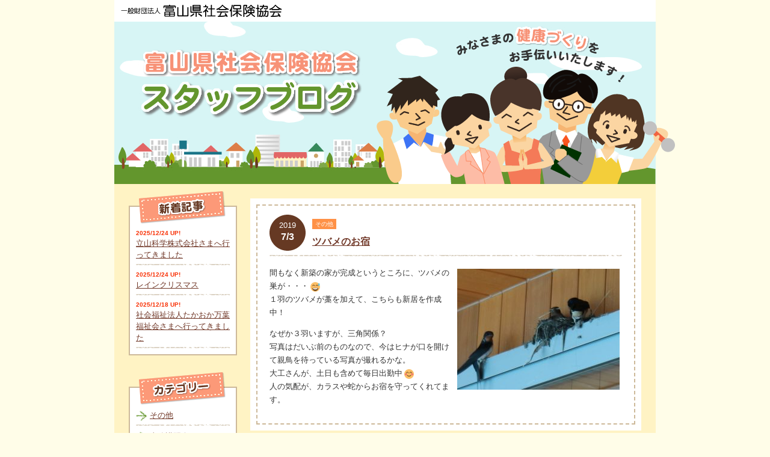

--- FILE ---
content_type: text/html; charset=UTF-8
request_url: https://www.shaho-toyama.or.jp/blog/other/%E3%83%84%E3%83%90%E3%83%A1%E3%81%AE%E3%81%8A%E5%AE%BF/
body_size: 7015
content:
<!DOCTYPE html PUBLIC "-//W3C//DTD XHTML 1.0 Transitional//EN" "http://www.w3.org/TR/xhtml1/DTD/xhtml1-transitional.dtd">
<html xmlns="http://www.w3.org/1999/xhtml" lang="ja" xml:lang="ja" dir="ltr">
<head>
<meta http-equiv="content-type" content="text/html; charset=utf-8" />
<!-- Global site tag (gtag.js) - Google Analytics -->
<script async src="https://www.googletagmanager.com/gtag/js?id=UA-167744058-1"></script>
<script>
  window.dataLayer = window.dataLayer || [];
  function gtag(){dataLayer.push(arguments);}
  gtag('js', new Date());

  gtag('config', 'UA-167744058-1');
</script>

<title>ツバメのお宿｜富山県社会保険協会スタッフブログ</title>

<meta http-equiv="content-style-type" content="text/css" />
<meta http-equiv="content-script-type" content="text/javascript" />
<meta name="Author" content="富山県社会保険協会スタッフブログ" />
<meta name="keywords" content="社会保険制度,健康づくり,健康保険,厚生年金,出張講座,保健師健康相談" />
<meta name="description" content="富山県社会保険協会では、みなさまの心身の健康づくりのお手伝いを行っております。" />

<!-- *** stylesheet *** -->
<link href="https://www.shaho-toyama.or.jp/blog/css/import.css" rel="stylesheet" type="text/css" media="all" />
<link rel="stylesheet" href="https://www.shaho-toyama.or.jp/blog/wp-content/themes/hcs/style.css" type="text/css" media="screen" />

<!-- *** javascript *** -->
<!--[if lte IE 6]>
<script type="text/javascript" src="https://www.shaho-toyama.or.jp/js/DD_belatedPNG_0.0.8a.js"></script>
<script type="text/javascript">
	DD_belatedPNG.fix( '.png');
</script>
<![endif]-->
<link rel="alternate" type="application/rss+xml" title="富山県社会保険協会スタッフブログ &raquo; フィード" href="https://www.shaho-toyama.or.jp/blog/feed/" />
<meta name='robots' content='max-image-preview:large' />
<script type="text/javascript">
window._wpemojiSettings = {"baseUrl":"https:\/\/s.w.org\/images\/core\/emoji\/14.0.0\/72x72\/","ext":".png","svgUrl":"https:\/\/s.w.org\/images\/core\/emoji\/14.0.0\/svg\/","svgExt":".svg","source":{"concatemoji":"https:\/\/www.shaho-toyama.or.jp\/blog\/wp-includes\/js\/wp-emoji-release.min.js?ver=6.3.7"}};
/*! This file is auto-generated */
!function(i,n){var o,s,e;function c(e){try{var t={supportTests:e,timestamp:(new Date).valueOf()};sessionStorage.setItem(o,JSON.stringify(t))}catch(e){}}function p(e,t,n){e.clearRect(0,0,e.canvas.width,e.canvas.height),e.fillText(t,0,0);var t=new Uint32Array(e.getImageData(0,0,e.canvas.width,e.canvas.height).data),r=(e.clearRect(0,0,e.canvas.width,e.canvas.height),e.fillText(n,0,0),new Uint32Array(e.getImageData(0,0,e.canvas.width,e.canvas.height).data));return t.every(function(e,t){return e===r[t]})}function u(e,t,n){switch(t){case"flag":return n(e,"\ud83c\udff3\ufe0f\u200d\u26a7\ufe0f","\ud83c\udff3\ufe0f\u200b\u26a7\ufe0f")?!1:!n(e,"\ud83c\uddfa\ud83c\uddf3","\ud83c\uddfa\u200b\ud83c\uddf3")&&!n(e,"\ud83c\udff4\udb40\udc67\udb40\udc62\udb40\udc65\udb40\udc6e\udb40\udc67\udb40\udc7f","\ud83c\udff4\u200b\udb40\udc67\u200b\udb40\udc62\u200b\udb40\udc65\u200b\udb40\udc6e\u200b\udb40\udc67\u200b\udb40\udc7f");case"emoji":return!n(e,"\ud83e\udef1\ud83c\udffb\u200d\ud83e\udef2\ud83c\udfff","\ud83e\udef1\ud83c\udffb\u200b\ud83e\udef2\ud83c\udfff")}return!1}function f(e,t,n){var r="undefined"!=typeof WorkerGlobalScope&&self instanceof WorkerGlobalScope?new OffscreenCanvas(300,150):i.createElement("canvas"),a=r.getContext("2d",{willReadFrequently:!0}),o=(a.textBaseline="top",a.font="600 32px Arial",{});return e.forEach(function(e){o[e]=t(a,e,n)}),o}function t(e){var t=i.createElement("script");t.src=e,t.defer=!0,i.head.appendChild(t)}"undefined"!=typeof Promise&&(o="wpEmojiSettingsSupports",s=["flag","emoji"],n.supports={everything:!0,everythingExceptFlag:!0},e=new Promise(function(e){i.addEventListener("DOMContentLoaded",e,{once:!0})}),new Promise(function(t){var n=function(){try{var e=JSON.parse(sessionStorage.getItem(o));if("object"==typeof e&&"number"==typeof e.timestamp&&(new Date).valueOf()<e.timestamp+604800&&"object"==typeof e.supportTests)return e.supportTests}catch(e){}return null}();if(!n){if("undefined"!=typeof Worker&&"undefined"!=typeof OffscreenCanvas&&"undefined"!=typeof URL&&URL.createObjectURL&&"undefined"!=typeof Blob)try{var e="postMessage("+f.toString()+"("+[JSON.stringify(s),u.toString(),p.toString()].join(",")+"));",r=new Blob([e],{type:"text/javascript"}),a=new Worker(URL.createObjectURL(r),{name:"wpTestEmojiSupports"});return void(a.onmessage=function(e){c(n=e.data),a.terminate(),t(n)})}catch(e){}c(n=f(s,u,p))}t(n)}).then(function(e){for(var t in e)n.supports[t]=e[t],n.supports.everything=n.supports.everything&&n.supports[t],"flag"!==t&&(n.supports.everythingExceptFlag=n.supports.everythingExceptFlag&&n.supports[t]);n.supports.everythingExceptFlag=n.supports.everythingExceptFlag&&!n.supports.flag,n.DOMReady=!1,n.readyCallback=function(){n.DOMReady=!0}}).then(function(){return e}).then(function(){var e;n.supports.everything||(n.readyCallback(),(e=n.source||{}).concatemoji?t(e.concatemoji):e.wpemoji&&e.twemoji&&(t(e.twemoji),t(e.wpemoji)))}))}((window,document),window._wpemojiSettings);
</script>
<style type="text/css">
img.wp-smiley,
img.emoji {
	display: inline !important;
	border: none !important;
	box-shadow: none !important;
	height: 1em !important;
	width: 1em !important;
	margin: 0 0.07em !important;
	vertical-align: -0.1em !important;
	background: none !important;
	padding: 0 !important;
}
</style>
	<link rel='stylesheet' id='wp-block-library-css' href='https://www.shaho-toyama.or.jp/blog/wp-includes/css/dist/block-library/style.min.css?ver=6.3.7' type='text/css' media='all' />
<style id='classic-theme-styles-inline-css' type='text/css'>
/*! This file is auto-generated */
.wp-block-button__link{color:#fff;background-color:#32373c;border-radius:9999px;box-shadow:none;text-decoration:none;padding:calc(.667em + 2px) calc(1.333em + 2px);font-size:1.125em}.wp-block-file__button{background:#32373c;color:#fff;text-decoration:none}
</style>
<style id='global-styles-inline-css' type='text/css'>
body{--wp--preset--color--black: #000000;--wp--preset--color--cyan-bluish-gray: #abb8c3;--wp--preset--color--white: #ffffff;--wp--preset--color--pale-pink: #f78da7;--wp--preset--color--vivid-red: #cf2e2e;--wp--preset--color--luminous-vivid-orange: #ff6900;--wp--preset--color--luminous-vivid-amber: #fcb900;--wp--preset--color--light-green-cyan: #7bdcb5;--wp--preset--color--vivid-green-cyan: #00d084;--wp--preset--color--pale-cyan-blue: #8ed1fc;--wp--preset--color--vivid-cyan-blue: #0693e3;--wp--preset--color--vivid-purple: #9b51e0;--wp--preset--gradient--vivid-cyan-blue-to-vivid-purple: linear-gradient(135deg,rgba(6,147,227,1) 0%,rgb(155,81,224) 100%);--wp--preset--gradient--light-green-cyan-to-vivid-green-cyan: linear-gradient(135deg,rgb(122,220,180) 0%,rgb(0,208,130) 100%);--wp--preset--gradient--luminous-vivid-amber-to-luminous-vivid-orange: linear-gradient(135deg,rgba(252,185,0,1) 0%,rgba(255,105,0,1) 100%);--wp--preset--gradient--luminous-vivid-orange-to-vivid-red: linear-gradient(135deg,rgba(255,105,0,1) 0%,rgb(207,46,46) 100%);--wp--preset--gradient--very-light-gray-to-cyan-bluish-gray: linear-gradient(135deg,rgb(238,238,238) 0%,rgb(169,184,195) 100%);--wp--preset--gradient--cool-to-warm-spectrum: linear-gradient(135deg,rgb(74,234,220) 0%,rgb(151,120,209) 20%,rgb(207,42,186) 40%,rgb(238,44,130) 60%,rgb(251,105,98) 80%,rgb(254,248,76) 100%);--wp--preset--gradient--blush-light-purple: linear-gradient(135deg,rgb(255,206,236) 0%,rgb(152,150,240) 100%);--wp--preset--gradient--blush-bordeaux: linear-gradient(135deg,rgb(254,205,165) 0%,rgb(254,45,45) 50%,rgb(107,0,62) 100%);--wp--preset--gradient--luminous-dusk: linear-gradient(135deg,rgb(255,203,112) 0%,rgb(199,81,192) 50%,rgb(65,88,208) 100%);--wp--preset--gradient--pale-ocean: linear-gradient(135deg,rgb(255,245,203) 0%,rgb(182,227,212) 50%,rgb(51,167,181) 100%);--wp--preset--gradient--electric-grass: linear-gradient(135deg,rgb(202,248,128) 0%,rgb(113,206,126) 100%);--wp--preset--gradient--midnight: linear-gradient(135deg,rgb(2,3,129) 0%,rgb(40,116,252) 100%);--wp--preset--font-size--small: 13px;--wp--preset--font-size--medium: 20px;--wp--preset--font-size--large: 36px;--wp--preset--font-size--x-large: 42px;--wp--preset--spacing--20: 0.44rem;--wp--preset--spacing--30: 0.67rem;--wp--preset--spacing--40: 1rem;--wp--preset--spacing--50: 1.5rem;--wp--preset--spacing--60: 2.25rem;--wp--preset--spacing--70: 3.38rem;--wp--preset--spacing--80: 5.06rem;--wp--preset--shadow--natural: 6px 6px 9px rgba(0, 0, 0, 0.2);--wp--preset--shadow--deep: 12px 12px 50px rgba(0, 0, 0, 0.4);--wp--preset--shadow--sharp: 6px 6px 0px rgba(0, 0, 0, 0.2);--wp--preset--shadow--outlined: 6px 6px 0px -3px rgba(255, 255, 255, 1), 6px 6px rgba(0, 0, 0, 1);--wp--preset--shadow--crisp: 6px 6px 0px rgba(0, 0, 0, 1);}:where(.is-layout-flex){gap: 0.5em;}:where(.is-layout-grid){gap: 0.5em;}body .is-layout-flow > .alignleft{float: left;margin-inline-start: 0;margin-inline-end: 2em;}body .is-layout-flow > .alignright{float: right;margin-inline-start: 2em;margin-inline-end: 0;}body .is-layout-flow > .aligncenter{margin-left: auto !important;margin-right: auto !important;}body .is-layout-constrained > .alignleft{float: left;margin-inline-start: 0;margin-inline-end: 2em;}body .is-layout-constrained > .alignright{float: right;margin-inline-start: 2em;margin-inline-end: 0;}body .is-layout-constrained > .aligncenter{margin-left: auto !important;margin-right: auto !important;}body .is-layout-constrained > :where(:not(.alignleft):not(.alignright):not(.alignfull)){max-width: var(--wp--style--global--content-size);margin-left: auto !important;margin-right: auto !important;}body .is-layout-constrained > .alignwide{max-width: var(--wp--style--global--wide-size);}body .is-layout-flex{display: flex;}body .is-layout-flex{flex-wrap: wrap;align-items: center;}body .is-layout-flex > *{margin: 0;}body .is-layout-grid{display: grid;}body .is-layout-grid > *{margin: 0;}:where(.wp-block-columns.is-layout-flex){gap: 2em;}:where(.wp-block-columns.is-layout-grid){gap: 2em;}:where(.wp-block-post-template.is-layout-flex){gap: 1.25em;}:where(.wp-block-post-template.is-layout-grid){gap: 1.25em;}.has-black-color{color: var(--wp--preset--color--black) !important;}.has-cyan-bluish-gray-color{color: var(--wp--preset--color--cyan-bluish-gray) !important;}.has-white-color{color: var(--wp--preset--color--white) !important;}.has-pale-pink-color{color: var(--wp--preset--color--pale-pink) !important;}.has-vivid-red-color{color: var(--wp--preset--color--vivid-red) !important;}.has-luminous-vivid-orange-color{color: var(--wp--preset--color--luminous-vivid-orange) !important;}.has-luminous-vivid-amber-color{color: var(--wp--preset--color--luminous-vivid-amber) !important;}.has-light-green-cyan-color{color: var(--wp--preset--color--light-green-cyan) !important;}.has-vivid-green-cyan-color{color: var(--wp--preset--color--vivid-green-cyan) !important;}.has-pale-cyan-blue-color{color: var(--wp--preset--color--pale-cyan-blue) !important;}.has-vivid-cyan-blue-color{color: var(--wp--preset--color--vivid-cyan-blue) !important;}.has-vivid-purple-color{color: var(--wp--preset--color--vivid-purple) !important;}.has-black-background-color{background-color: var(--wp--preset--color--black) !important;}.has-cyan-bluish-gray-background-color{background-color: var(--wp--preset--color--cyan-bluish-gray) !important;}.has-white-background-color{background-color: var(--wp--preset--color--white) !important;}.has-pale-pink-background-color{background-color: var(--wp--preset--color--pale-pink) !important;}.has-vivid-red-background-color{background-color: var(--wp--preset--color--vivid-red) !important;}.has-luminous-vivid-orange-background-color{background-color: var(--wp--preset--color--luminous-vivid-orange) !important;}.has-luminous-vivid-amber-background-color{background-color: var(--wp--preset--color--luminous-vivid-amber) !important;}.has-light-green-cyan-background-color{background-color: var(--wp--preset--color--light-green-cyan) !important;}.has-vivid-green-cyan-background-color{background-color: var(--wp--preset--color--vivid-green-cyan) !important;}.has-pale-cyan-blue-background-color{background-color: var(--wp--preset--color--pale-cyan-blue) !important;}.has-vivid-cyan-blue-background-color{background-color: var(--wp--preset--color--vivid-cyan-blue) !important;}.has-vivid-purple-background-color{background-color: var(--wp--preset--color--vivid-purple) !important;}.has-black-border-color{border-color: var(--wp--preset--color--black) !important;}.has-cyan-bluish-gray-border-color{border-color: var(--wp--preset--color--cyan-bluish-gray) !important;}.has-white-border-color{border-color: var(--wp--preset--color--white) !important;}.has-pale-pink-border-color{border-color: var(--wp--preset--color--pale-pink) !important;}.has-vivid-red-border-color{border-color: var(--wp--preset--color--vivid-red) !important;}.has-luminous-vivid-orange-border-color{border-color: var(--wp--preset--color--luminous-vivid-orange) !important;}.has-luminous-vivid-amber-border-color{border-color: var(--wp--preset--color--luminous-vivid-amber) !important;}.has-light-green-cyan-border-color{border-color: var(--wp--preset--color--light-green-cyan) !important;}.has-vivid-green-cyan-border-color{border-color: var(--wp--preset--color--vivid-green-cyan) !important;}.has-pale-cyan-blue-border-color{border-color: var(--wp--preset--color--pale-cyan-blue) !important;}.has-vivid-cyan-blue-border-color{border-color: var(--wp--preset--color--vivid-cyan-blue) !important;}.has-vivid-purple-border-color{border-color: var(--wp--preset--color--vivid-purple) !important;}.has-vivid-cyan-blue-to-vivid-purple-gradient-background{background: var(--wp--preset--gradient--vivid-cyan-blue-to-vivid-purple) !important;}.has-light-green-cyan-to-vivid-green-cyan-gradient-background{background: var(--wp--preset--gradient--light-green-cyan-to-vivid-green-cyan) !important;}.has-luminous-vivid-amber-to-luminous-vivid-orange-gradient-background{background: var(--wp--preset--gradient--luminous-vivid-amber-to-luminous-vivid-orange) !important;}.has-luminous-vivid-orange-to-vivid-red-gradient-background{background: var(--wp--preset--gradient--luminous-vivid-orange-to-vivid-red) !important;}.has-very-light-gray-to-cyan-bluish-gray-gradient-background{background: var(--wp--preset--gradient--very-light-gray-to-cyan-bluish-gray) !important;}.has-cool-to-warm-spectrum-gradient-background{background: var(--wp--preset--gradient--cool-to-warm-spectrum) !important;}.has-blush-light-purple-gradient-background{background: var(--wp--preset--gradient--blush-light-purple) !important;}.has-blush-bordeaux-gradient-background{background: var(--wp--preset--gradient--blush-bordeaux) !important;}.has-luminous-dusk-gradient-background{background: var(--wp--preset--gradient--luminous-dusk) !important;}.has-pale-ocean-gradient-background{background: var(--wp--preset--gradient--pale-ocean) !important;}.has-electric-grass-gradient-background{background: var(--wp--preset--gradient--electric-grass) !important;}.has-midnight-gradient-background{background: var(--wp--preset--gradient--midnight) !important;}.has-small-font-size{font-size: var(--wp--preset--font-size--small) !important;}.has-medium-font-size{font-size: var(--wp--preset--font-size--medium) !important;}.has-large-font-size{font-size: var(--wp--preset--font-size--large) !important;}.has-x-large-font-size{font-size: var(--wp--preset--font-size--x-large) !important;}
.wp-block-navigation a:where(:not(.wp-element-button)){color: inherit;}
:where(.wp-block-post-template.is-layout-flex){gap: 1.25em;}:where(.wp-block-post-template.is-layout-grid){gap: 1.25em;}
:where(.wp-block-columns.is-layout-flex){gap: 2em;}:where(.wp-block-columns.is-layout-grid){gap: 2em;}
.wp-block-pullquote{font-size: 1.5em;line-height: 1.6;}
</style>
<link rel="https://api.w.org/" href="https://www.shaho-toyama.or.jp/blog/wp-json/" /><link rel="alternate" type="application/json" href="https://www.shaho-toyama.or.jp/blog/wp-json/wp/v2/posts/5943" /><link rel="EditURI" type="application/rsd+xml" title="RSD" href="https://www.shaho-toyama.or.jp/blog/xmlrpc.php?rsd" />
<meta name="generator" content="WordPress 6.3.7" />
<link rel="canonical" href="https://www.shaho-toyama.or.jp/blog/other/%e3%83%84%e3%83%90%e3%83%a1%e3%81%ae%e3%81%8a%e5%ae%bf/" />
<link rel='shortlink' href='https://www.shaho-toyama.or.jp/blog/?p=5943' />
<link rel="alternate" type="application/json+oembed" href="https://www.shaho-toyama.or.jp/blog/wp-json/oembed/1.0/embed?url=https%3A%2F%2Fwww.shaho-toyama.or.jp%2Fblog%2Fother%2F%25e3%2583%2584%25e3%2583%2590%25e3%2583%25a1%25e3%2581%25ae%25e3%2581%258a%25e5%25ae%25bf%2F" />
<link rel="alternate" type="text/xml+oembed" href="https://www.shaho-toyama.or.jp/blog/wp-json/oembed/1.0/embed?url=https%3A%2F%2Fwww.shaho-toyama.or.jp%2Fblog%2Fother%2F%25e3%2583%2584%25e3%2583%2590%25e3%2583%25a1%25e3%2581%25ae%25e3%2581%258a%25e5%25ae%25bf%2F&#038;format=xml" />
</head>

<body>
<noscript>このページはJavascriptを使用しています。Javascriptをonにしてください</noscript>
<div id="wrap">
<div id="header">
<div id="headTop">
  <p id="officialLogo"><a href="https://www.shaho-toyama.or.jp/" target="_blank">一般財団法人 富山県社会保険協会</a></p>
</div><!-- / #headTop -->

<div id="titleArea">
  <p id="title"><a href="https://www.shaho-toyama.or.jp/blog/" class="png">富山県社会保険協会スタッフブログ</a></p>
  <p>みなさまの健康づくりをお手伝いいたします！</p>
  <img src="https://www.shaho-toyama.or.jp/blog/img/titleChara.png" alt="" class="png" id="titleChara" />
</div><!-- / #titleArea -->
</div><!-- / #header -->

<div id="contents" class="clearfix">
<div id="main">

<div class="article">
  <div class="inner">
    <div class="clearfix">
	<p class="date png">2019<br /><span class="year">7/3</span></p>
	<div class="fRight">
	  <p class="cat"><span>その他</span></p>
	        <h1><a href="https://www.shaho-toyama.or.jp/blog/other/%e3%83%84%e3%83%90%e3%83%a1%e3%81%ae%e3%81%8a%e5%ae%bf/">ツバメのお宿</a></h1>
      	</div>
	</div><!-- / .clearfix -->
	<div class="cmsarea clearfix icon">
	  <p><a href="http://www.shaho-toyama.or.jp/blog/wp-content/uploads/IMG_4660.jpg"><img decoding="async" fetchpriority="high" class="alignright size-medium wp-image-5944" src="http://www.shaho-toyama.or.jp/blog/wp-content/uploads/IMG_4660-270x201.jpg" alt="" width="270" height="201" srcset="https://www.shaho-toyama.or.jp/blog/wp-content/uploads/IMG_4660-270x201.jpg 270w, https://www.shaho-toyama.or.jp/blog/wp-content/uploads/IMG_4660-768x573.jpg 768w, https://www.shaho-toyama.or.jp/blog/wp-content/uploads/IMG_4660.jpg 800w, https://www.shaho-toyama.or.jp/blog/wp-content/uploads/IMG_4660-120x90.jpg 120w" sizes="(max-width: 270px) 100vw, 270px" /></a>間もなく新築の家が完成というところに、ツバメの巣が・・・<img decoding="async" style="margin-left: 3px; margin-right: 3px; vertical-align: middle; -webkit-box-shadow: none; -moz-box-shadow: none; box-shadow: none;" src="http://www.shaho-toyama.or.jp/blog/wp-content/plugins/wp-emoji-one/icons/1F605.png" width="16" height="16" /><br />１羽のツバメが藁を加えて、こちらも新居を作成中！</p>
<p>なぜか３羽いますが、三角関係？<br />写真はだいぶ前のものなので、今はヒナが口を開けて親鳥を待っている写真が撮れるかな。<br />大工さんが、土日も含めて毎日出勤中<img decoding="async" style="margin-left: 3px; margin-right: 3px; vertical-align: middle; -webkit-box-shadow: none; -moz-box-shadow: none; box-shadow: none;" src="http://www.shaho-toyama.or.jp/blog/wp-content/plugins/wp-emoji-one/icons/1F60A.png" width="16" height="16" /><br />人の気配が、カラスや蛇からお宿を守ってくれてます。</p>
	</div><!-- / .cmsarea -->
  </div><!-- / .inner -->
</div><!-- / .article -->
<p class="pagetop"><a href="#wrap" class="scroll"><img src="https://www.shaho-toyama.or.jp/blog/img/pagetop.gif" alt="トップへ戻る" class="alpha" /></a></p>

<div class="detailNavi">
<a href="https://www.shaho-toyama.or.jp/blog/%e5%81%a5%e5%ba%b7%e8%ac%9b%e7%bf%92%e4%bc%9a/%e6%9d%91%e6%9d%be%e5%bb%ba%e8%a8%ad%e3%81%95%e3%81%be%e3%81%b8%e8%a1%8c%e3%81%a3%e3%81%a6%e3%81%8d%e3%81%be%e3%81%97%e3%81%9f/" rel="next">&laquo; 前の記事</a>&nbsp;
&nbsp;
<a href="https://www.shaho-toyama.or.jp/blog/">スタッフブログTOP</a>&nbsp;
&nbsp;
<a href="https://www.shaho-toyama.or.jp/blog/other/%e3%82%a4%e3%82%bf%e3%83%aa%e3%82%a2%e3%83%b3%e3%81%ae%e3%81%8a%e5%ba%97/" rel="prev">次の記事 &raquo;</a></div>

</div><!-- / #main -->
<div id="sub">
<div class="block">
  <p><img src="https://www.shaho-toyama.or.jp/blog/img/newArticle.png" alt="新着記事" class="png" /></p>
      <ul>
        <li>
	  <span class="date">2025/12/24 UP!</span><br />
	  <a href="https://www.shaho-toyama.or.jp/blog/seminar/%e7%ab%8b%e5%b1%b1%e7%a7%91%e5%ad%a6%e6%a0%aa%e5%bc%8f%e4%bc%9a%e7%a4%be%e3%81%95%e3%81%be%e3%81%b8%e8%a1%8c%e3%81%a3%e3%81%a6%e3%81%8d%e3%81%be%e3%81%97%e3%81%9f/">立山科学株式会社さまへ行ってきました</a>
    </li>
      <li>
	  <span class="date">2025/12/24 UP!</span><br />
	  <a href="https://www.shaho-toyama.or.jp/blog/other/7715/">レインクリスマス</a>
    </li>
      <li>
	  <span class="date">2025/12/18 UP!</span><br />
	  <a href="https://www.shaho-toyama.or.jp/blog/%e5%81%a5%e5%ba%b7%e8%ac%9b%e7%bf%92%e4%bc%9a/%e7%a4%be%e4%bc%9a%e7%a6%8f%e7%a5%89%e6%b3%95%e4%ba%ba%e3%81%9f%e3%81%8b%e3%81%8a%e3%81%8b%e4%b8%87%e8%91%89%e7%a6%8f%e7%a5%89%e4%bc%9a%e3%81%95%e3%81%be%e3%81%b8%e8%a1%8c%e3%81%a3%e3%81%a6%e3%81%8d/">社会福祉法人たかおか万葉福祉会さまへ行ってきました</a>
    </li>
    </ul>
  </div>

<div class="block">
  <p><img src="https://www.shaho-toyama.or.jp/blog/img/category.png" alt="カテゴリー" class="png" /></p>
  <ul class="listmark">
    	<li class="cat-item cat-item-4"><a href="https://www.shaho-toyama.or.jp/blog/category/other/">その他</a>
</li>
	<li class="cat-item cat-item-1"><a href="https://www.shaho-toyama.or.jp/blog/category/seminar/">事務講習会</a>
</li>
	<li class="cat-item cat-item-3"><a href="https://www.shaho-toyama.or.jp/blog/category/gym/">健康体操</a>
</li>
	<li class="cat-item cat-item-6"><a href="https://www.shaho-toyama.or.jp/blog/category/%e5%81%a5%e5%ba%b7%e4%bd%93%e6%93%8d%e3%83%bb%e5%81%a5%e5%ba%b7%e8%ac%9b%e7%bf%92%e4%bc%9a/">健康体操・健康講習会</a>
</li>
	<li class="cat-item cat-item-5"><a href="https://www.shaho-toyama.or.jp/blog/category/%e5%81%a5%e5%ba%b7%e8%ac%9b%e7%bf%92%e4%bc%9a/">健康講習会</a>
</li>
  </ul>
</div>

<div class="block mb2">
  <p><img src="https://www.shaho-toyama.or.jp/blog/img/archive.png" alt="アーカイブ" class="alpha png" /></p>
  <ul class="listmark">
    	<li><a href='https://www.shaho-toyama.or.jp/blog/2025/'>2025年</a></li>
	<li><a href='https://www.shaho-toyama.or.jp/blog/2024/'>2024年</a></li>
	<li><a href='https://www.shaho-toyama.or.jp/blog/2023/'>2023年</a></li>
	<li><a href='https://www.shaho-toyama.or.jp/blog/2022/'>2022年</a></li>
	<li><a href='https://www.shaho-toyama.or.jp/blog/2021/'>2021年</a></li>
	<li><a href='https://www.shaho-toyama.or.jp/blog/2020/'>2020年</a></li>
	<li><a href='https://www.shaho-toyama.or.jp/blog/2019/'>2019年</a></li>
	<li><a href='https://www.shaho-toyama.or.jp/blog/2018/'>2018年</a></li>
	<li><a href='https://www.shaho-toyama.or.jp/blog/2017/'>2017年</a></li>
	<li><a href='https://www.shaho-toyama.or.jp/blog/2016/'>2016年</a></li>
	<li><a href='https://www.shaho-toyama.or.jp/blog/2015/'>2015年</a></li>
	<li><a href='https://www.shaho-toyama.or.jp/blog/2014/'>2014年</a></li>
	<li><a href='https://www.shaho-toyama.or.jp/blog/2013/'>2013年</a></li>
	<li><a href='https://www.shaho-toyama.or.jp/blog/2012/'>2012年</a></li>
	<li><a href='https://www.shaho-toyama.or.jp/blog/2011/'>2011年</a></li>
 
  </ul>
</div><!-- / .block -->

<div class="block mb2">
  <div class="calender">
  <img src="https://www.shaho-toyama.or.jp/blog/img/tape.png" alt="" class="png tape" />
    <table id="wp-calendar" class="wp-calendar-table">
	<caption>2026年1月</caption>
	<thead>
	<tr>
		<th scope="col" title="日曜日">日</th>
		<th scope="col" title="月曜日">月</th>
		<th scope="col" title="火曜日">火</th>
		<th scope="col" title="水曜日">水</th>
		<th scope="col" title="木曜日">木</th>
		<th scope="col" title="金曜日">金</th>
		<th scope="col" title="土曜日">土</th>
	</tr>
	</thead>
	<tbody>
	<tr>
		<td colspan="4" class="pad">&nbsp;</td><td>1</td><td>2</td><td>3</td>
	</tr>
	<tr>
		<td>4</td><td>5</td><td>6</td><td>7</td><td>8</td><td>9</td><td>10</td>
	</tr>
	<tr>
		<td>11</td><td>12</td><td>13</td><td>14</td><td>15</td><td>16</td><td id="today">17</td>
	</tr>
	<tr>
		<td>18</td><td>19</td><td>20</td><td>21</td><td>22</td><td>23</td><td>24</td>
	</tr>
	<tr>
		<td>25</td><td>26</td><td>27</td><td>28</td><td>29</td><td>30</td><td>31</td>
	</tr>
	</tbody>
	</table><nav aria-label="前と次の月" class="wp-calendar-nav">
		<span class="wp-calendar-nav-prev"><a href="https://www.shaho-toyama.or.jp/blog/2025/12/">&laquo; 12月</a></span>
		<span class="pad">&nbsp;</span>
		<span class="wp-calendar-nav-next">&nbsp;</span>
	</nav></div><!-- / .calender -->
</div><!-- / .block -->

<p><a href="https://www.shaho-toyama.or.jp/" target="_blank"><img src="https://www.shaho-toyama.or.jp/blog/img/bnrOfficial.jpg" alt="一般財団法人 富山県社会保険協会オフィシャルホームページ" class="alpha" /></a></p>

</div><!-- / #sub --></div><!-- / #contents -->
</div><!-- / #wrap -->

<div id="footer" class="png">
<div id="f_inner">
<div id="inner">
  <p id="f_logo"><a href="https://www.shaho-toyama.or.jp/blog/"><img src="https://www.shaho-toyama.or.jp/blog/img/fLogo.gif" alt="一般財団法人富山県社会保険協会　スタッフブログ" class="alpha" /></a></p>
  <p class="copyright">Copyright &copy; 一般財団法人富山県社会保険協会 All rights reserved.</p>
  <img src="https://www.shaho-toyama.or.jp/blog/img/house.png" alt="" class="house png" />
</div><!-- / #inner -->
</div><!-- / #f_inner -->
</div><!-- / #footer -->
</body>
</html>

--- FILE ---
content_type: text/css
request_url: https://www.shaho-toyama.or.jp/blog/css/import.css
body_size: 310
content:
@charset "utf-8";
/* ===================================================================
CSS information

 file name  :import.css
 style info :各cssファイル読み込み用
=================================================================== */

/* default style - リセット及びbody基本設定
----------------------------------------------------------- */
@import url("default.css");


/* 共通のスタイル指定(ヘッダー、フッター)
----------------------------------------------------------- */
@import url("module.css");

/* all style
----------------------------------------------------------- */
@import url("style.css");


/* print style - 印刷用スタイル
----------------------------------------------------------- */
@import url("print.css");




--- FILE ---
content_type: text/css
request_url: https://www.shaho-toyama.or.jp/blog/wp-content/themes/hcs/style.css
body_size: 582
content:
/*
Theme Name:     HCS
Description:    HCS
Author:         HCS
*/
.cmsarea p {
	margin-bottom:1em;
}
.cmsarea ul {
	margin-left:1em;
}
.cmsarea ul li {
	list-style-type:disc;
}

.cmsarea ol {
	margin-left:1.5em;
}
.cmsarea ol li {
	list-style-type:decimal;
}
.cmsarea strong, .cmsarea b {
	color:#6F3626;
}

.cmsarea hr {
display:block;
color:#fff;
background-color: #fff;
height: 1px;
border-style: solid;
margin-top: 0.5em;
margin-bottom: 0.5em;
clear:both;
}

.cmsarea blockquote {
	margin-bottom: 1em;
background:#FFFFc0;
	padding:1em 1.5em;
}

.cmsarea em { font-style:italic; }

.cmsarea table th, .cmsarea table td {
	border:#CDB99A solid 1px;
	padding:5px 8px;
}
.cmsarea table th {
	border:#fff solid 1px;
	background:#CDB99A;
	text-align:center;
}
.cmsarea table {
	width:100%;
	border:#CDB99A solid 1px;
	margin:0 0 10px;
}

img.centered {
	display: block;
	margin-left: auto;
	margin-right: auto;
	}

img.alignright {
	padding: 4px;
	margin: 0 0 2px 7px;
	display: inline;
	}

img.alignleft {
	padding: 4px;
	margin: 0 7px 2px 0;
	display: inline;
	}

.alignright {
	float: right;
	}

.alignleft {
	float: left;
	}

.wp-caption {
	border: none;
	background: #EFEFEF;
	font-size: 12px;
	line-height: 18px;
	text-align: center;
	margin-bottom: 20px;
	padding: 4px;
	-moz-border-radius: 0;
	-khtml-border-radius: 0;
	-webkit-border-radius: 0;
	border-radius: 0;
}
.wp-caption img {
	margin: 5px;
}
.wp-caption p.wp-caption-text {
	margin: 0 0 4px;
}
.wp-smiley {
	margin:0;
}